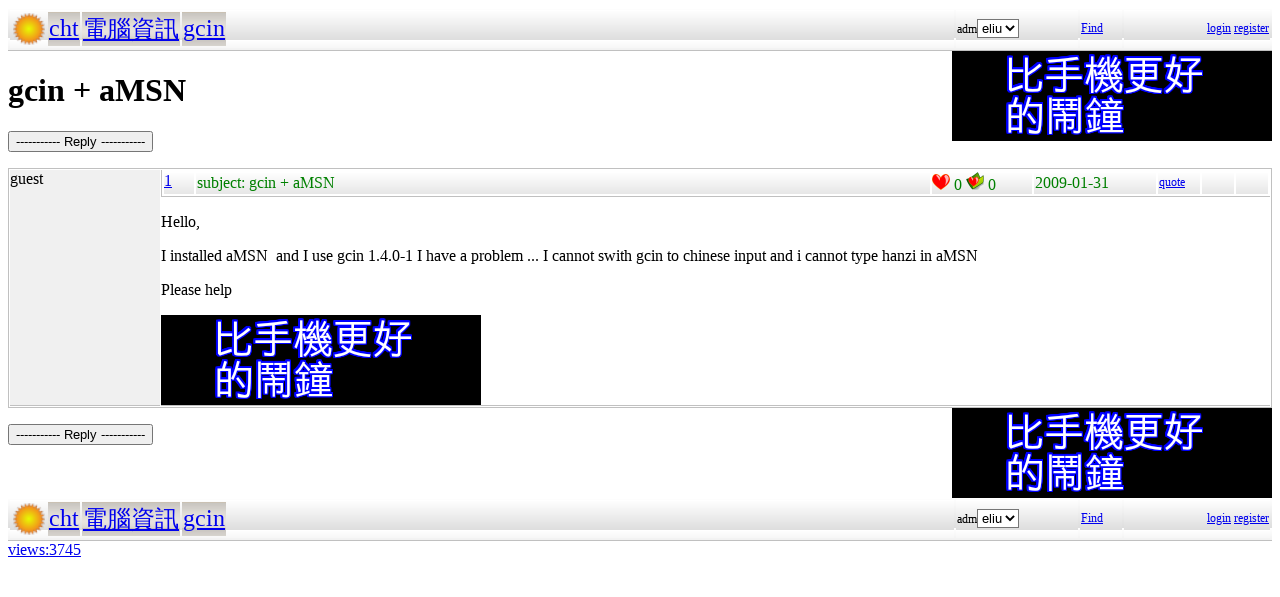

--- FILE ---
content_type: text/html; charset=UTF-8
request_url: https://hyperrate.com/thread.php?tid=8638
body_size: 1083
content:
<html>
<head>
<meta http-equiv="Content-Type" content="text/html; charset=UTF-8">
<link rel="stylesheet" type="text/css" href="my.css">
<title>gcin + aMSN</title>
<link rel="icon" href="icon-dir-ico/00000057.ico" type="image/x-icon">
</head>
<body>
<table class="dirbar w100"><tr class='dir4'><td class='td0'><table class='wauto'><tr><td><a href="/dir.php?eid=1"><img src="logo1.png" width="32" height="32"></a></td><td class='dirpath'><a href='dir.php?eid=20'>cht</a></td><td class='dirpath'><a href='dir.php?eid=43'>電腦資訊</a></td><td class='dirpath'><a href='dir.php?eid=67'>gcin</a></td></tr></table></td><td width='120'>adm<select><option onclick='window.location.assign("usr-info.php?uid=3&eid=67")'>eliu</option></select></td>
<td width='40'><a href='sea-ui.php?eid=67'>Find</a></td>
<td width='144' class='dir4 f12' align='right'><a href='login.php?eid=67'>login</a>
<a href='register.php?eid=67'>register</a></td></tr>
</table>
<div style='float:right'><a href='https://shopee.tw/product/1030707460/41311850732/'><img src='alarm-clock-bannder.png'></a></div><h1>gcin + aMSN</h1><p><button onclick='window.location.assign("edit.php?parent=8638")'>----------- Reply -----------</button></p>
<table class='outer w100' cellspacing='1'>
<tr><td class='tv0 td0' width='150'><a name='8638'></a>guest</td><td class='bottom td0'><table class='left_bottom w100'><tr class='tb'><td width='30' class='td0'><a href='thread.php?tid=8638#8638'>1</a></td><td align='left'>subject:
gcin + aMSN</td><td width='100' class='td0'><img src='heart.png' id='he8638' alt='Promote' title='Promote' onclick='promote(8638)' onMouseOver='inc_pro(8638)' onMouseOut='dec_pro(8638)'>
<span id='pro8638'>0</span>
<a href='topic-bookmark.php?tid=8638'><img src='fav.png' alt='Bookmark' title='Bookmark'></a>
0</td><td width='120'>2009-01-31</td><td width='40' class='f12'><a href='edit.php?parent=8638&mode=quote'>quote</a></td><td width='30' class='f12'>&nbsp;</td><td width="30" class='f12'>&nbsp;</td></tr></table><div><p>
Hello,
</p>
<p>
I installed aMSN&nbsp; and I use gcin 1.4.0-1 I have a problem ... I cannot swith gcin to chinese input and i cannot type hanzi in aMSN
</p>
<p>
Please help 
</p>
<div style='float:left'><a href='https://shopee.tw/product/1030707460/41311850732/'><img src='alarm-clock-bannder.png'></a></div></div>
</td></tr>
</table>
<div style='float:right'><a href='https://shopee.tw/product/1030707460/41311850732/'><img src='alarm-clock-bannder.png'></a></div><p><button onclick='window.location.assign("edit.php?parent=8638")'>----------- Reply -----------</button></p>
<table class="dirbar w100"><tr class='dir4'><td class='td0'><table class='wauto'><tr><td><a href="/dir.php?eid=1"><img src="logo1.png" width="32" height="32"></a></td><td class='dirpath'><a href='dir.php?eid=20'>cht</a></td><td class='dirpath'><a href='dir.php?eid=43'>電腦資訊</a></td><td class='dirpath'><a href='dir.php?eid=67'>gcin</a></td></tr></table></td><td width='120'>adm<select><option onclick='window.location.assign("usr-info.php?uid=3&eid=67")'>eliu</option></select></td>
<td width='40'><a href='sea-ui.php?eid=67'>Find</a></td>
<td width='144' class='dir4 f12' align='right'><a href='login.php?eid=67'>login</a>
<a href='register.php?eid=67'>register</a></td></tr>
</table>
<a href='topic-referer.php?tid=8638' target='_blank'>views:3745</a><p id='dbg'></p>
</body>
</html>
